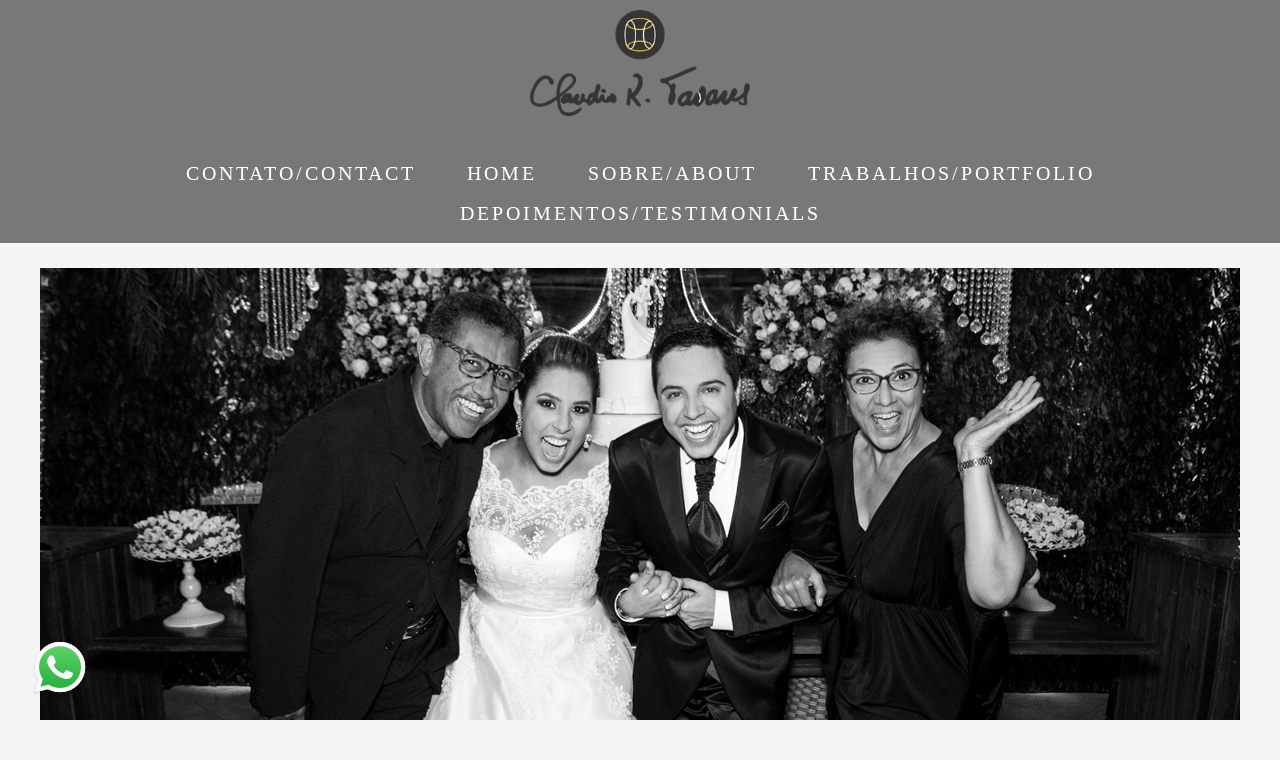

--- FILE ---
content_type: text/html; charset=utf-8
request_url: https://www.claudiortavares.com.br/contato
body_size: 6890
content:
<!DOCTYPE html>
<html lang="pt-BR">

<head>
  <title>Contato - Fotógrafo de Casamento e Ensaios | Dourados Região MS | Claudio Tavares </title>
  <meta charset="UTF-8">
  <meta name="description" content="Contato - Fotografia de Casamento em Dourados com Emoção e Poesia | Claudio R Tavares Fotógrafo Foto de Casamento em Dourados Região MS | 15 Anos Aniversário Books Eventos Corporativos Festas Fotografia Social | Ponta Porã | Bonito | Maracaju | Naviraí">
  <meta name="keywords" content="claudiortavares,Claudio R Tavares,Claudio Tavares,fotografo,fotografia,fotografo dourados,fotografo ms,fotografia dourados,fotografia ms,fotografia dourados regiao,fotografo dourados regiao,fotografia casamento,fotografia casamento dourados,fotografia casamento dourados regiao,15 anos,festa de 15 anos,pura arte,evento social,fotografia familia,fotografia social,evento corporativo,aniversario infantil,book,ensaio,prewedding,casamento apaixonante,casamento dos sonhos,casamento espirita,casamento budista,damas adultas,daminhas,pajens,imagem de cinema,foto,foto casamento,dama e pajens,casamento evengelico,casamento judeu,fotografia 15 anos,fotografia 15 anos dourados regiao,fotografia ponta pora,fotografo ponta pora,fotografo casamento ponta pora,fotografia de casamento ponta pora,fotografo maracaju,fotografia maracaju,fotografia casamento maracaju,book 15 anos,bodas,fotografia de bodas,casamento na praia,destination wedding,destination prewedding,destination photo essay,foto com emoção,foto com sentimento,fotografia com emoção,fotografia com sentimento,prewedding bonito,ensaio bonito,ensaio pantanal,prewedding pantanal,casamento bonito,casamento pantanal,detalhes">
  <meta name="author" content="">
  <meta property="og:title" content="Contato - Fotógrafo de Casamento e Ensaios | Dourados Região MS | Claudio Tavares ">
  <meta property="og:description" content="Contato - Fotografia de Casamento em Dourados com Emoção e Poesia | Claudio R Tavares Fotógrafo Foto de Casamento em Dourados Região MS | 15 Anos Aniversário Books Eventos Corporativos Festas Fotografia Social | Ponta Porã | Bonito | Maracaju | Naviraí">
  <meta property="og:type" content="website">
  <meta property="og:url" content="https://www.claudiortavares.com.br/contato">
  <meta property="og:image" itemprop="image" content="https://alfred.alboompro.com/crop/width/600/height/400/mode/jpeg/quality/70/url/storage.alboom.ninja/sites/1018/img/sobre/_mg_9344.jpg?1491232352">
  <meta property="og:image:type" content="image/jpeg">
  <meta property="og:image:width" content="600">
  <meta property="og:image:height" content="400">
  <meta name="viewport" content="width=device-width, initial-scale=1.0, user-scalable=yes">
  <meta name="mobile-web-app-capable" content="yes">

  
      <!-- Canonical URL -->
    <link rel="canonical" href="https://www.claudiortavares.com.br/contact">
  
  <link rel="shortcut icon" type="image/png" href="https://storage.alboom.ninja/sites/1018/img/sem_ttulo-2.png?t=1518703798" />  <meta name="google-site-verification" content="v6MPi7uOfX9hMFic8bGTFbHuotBWmQhz5GCeIJZs_PU" />
      <link rel="stylesheet" href="https://bifrost.alboompro.com/static/boom-v3/themes/9/dist/css/main.min.css?v=2.8.594" id="cssPath">
          <link href="https://bifrost.alboompro.com/static/css/flatpickr.min.css?v=2.8.594" rel="stylesheet" type="text/css" />
      <link rel="stylesheet" href="https://bifrost.alboompro.com/static/boom-v3/assets/vendors/font-awesome/5.15.4/css/all.min.css?v=2.8.594">
  
  <style type="text/css">h2.cs__title {
    text-transform: none;
}


.cs--blog .cp__container, .cs--last-posts .cp__container {
    z-index: 3;
    position: relative;
    background: #fff;
    margin-left: 5%;
}
.cp--post-preview .cp__container {
    padding: 35px 60px;
    margin-top: -1px;
    background: #fff !important;
    /* transition: background-color .2s; */
}

.main-header {
    padding-top: 10px;
    padding-bottom: 10px;
}

.cs--portfolio .content-preview {
    width: 33.3%;
}



/*CSS DO TEMA ARQ3*/

/* MENU */
 .mhm__item{
     transition: 0.3s;
}
 .mhm__item:hover {
     transition: 0.3s;
     text-decoration: overline;
}
/* FIM MENU */
/* TÍTULOS */
 h2.cs__title {
     display: inline-block;
     border-bottom: 1px solid #656565;
     padding-bottom: 6px;
}
 h2.cs__title:after {
     content: "";
     position: absolute;
     background: #656565;
     display: block;
     width: 14px;
     height: 5px;
     border-radius: 5px;
     bottom: -3px;
     left: 0;
     transition: 0.2s;
}
 h2.cs__title:hover:after{
     width: 60%;
     transition: 0.2s;
}
 h1.as__title {
     display: inline-block;
     border-bottom: 1px solid #CCC;
     padding-bottom: 6px;
     text-transform: uppercase;
}
 .as__title:after {
     content: "";
     position: relative;
     background: #656565;
     display: block;
     width: 14px;
     height: 5px;
     border-radius: 5px;
     bottom: -9px;
     left: 0;
     transition: 0.2s;
}
 .as__title:hover:after{
     width: 50px;
     transition: 0.2s;
}
 h1.ac__title {
     border-bottom: 1px solid #9a9a9a;
     display: inline-block;
     padding-bottom: 6px;
}
 h1.ac__title:after {
     content: "";
     position: absolute;
     background: #656565;
     display: block;
     width: 1%;
     height: 5px;
     border-radius: 5px;
     margin-top: 4px;
     transition: 0.3s;
}
 h1.ac__title:hover:after {
     width: 5%;
     transition: 0.3s;
}
/* FIM TÍTULOS */
/* CONTAINER */
 .cp__container, .cp__header {
     width: 90%;
}
/* BLOG / EFEITOS */
 .cs--blog .cp--post-preview .cp__container, .cs--last-posts .cp--post-preview .cp__container{
     margin-top: -40px;
}
 .cs--blog .cp__container, .cs--last-posts .cp__container {
     z-index: 3;
     position: relative;
     background: #FFF;
     margin-left: 5%;
}
 .cs--blog .content-status, .cs--last-posts .content-status{
     display: none;
}
 .cs--blog .cp__thumbnail:before, .cs--last-posts .cp__thumbnail:before{
     display: none;
}
 .cs--blog .cp__container, .cs--blog .cp__header, .cs--last-posts .cp__container, .cs--last-posts .cp__header {
     transition: all 400ms;
     overflow: hidden;
}
 .cs--blog .cp__container:first-child, .cs--last-posts .cp__container:first-child {
     margin-top:-15px;
     margin-left:-15px;
}
 .cs--blog .cp__header:first-child, .cs--last-posts .cp__header:first-child {
     margin-top:0;
     margin-left:0;
}
 .cs--blog .cp__header:last-child, .cs--last-posts .cp__header:last-child {
     margin-top:0;
     margin-left:0;
}
 .cs--blog .cp__container::before, .cs--last-posts .cp__container::before {
     content:" ";
     position: absolute;
     top: 5%;
     right: -100%;
     bottom: auto;
     left: auto;
     width:90%;
     height:2px;
     background-color:#656565;
     transition: all 400ms;
}
 .cs--blog .content-preview:hover .cp__container::before, .cs--last-posts .content-preview:hover .cp__container::before {
     right: 5%;
}
 .cs--blog .cp__container::after, .cs--last-posts .cp__container::after {
     content:" ";
     position: absolute;
     top: auto;
     right: auto;
     bottom: 5%;
     left: -100%;
     width:90%;
     height:2px;
     background-color:#656565;
     transition: all 400ms;
}
 .cs--blog .content-preview:hover .cp__container::after, .cs--last-posts .content-preview:hover .cp__container::after {
     left: 5%;
}
 .cs--blog .cp__header::before, .cs--last-posts .cp__header::before {
     content:" ";
     position: absolute;
     top: -100%;
     right: auto;
     bottom: auto;
     left: 5%;
     width:2px;
     height:90%;
     background-color:#656565;
     transition: all 400ms;
}
 .cs--blog .content-preview:hover .cp__header::before, .cs--last-posts .content-preview:hover .cp__header::before {
     top: 5%;
}
 .cs--blog .cp__header::after, .cs--last-posts .cp__header::after {
     content:" ";
     position: absolute;
     top: auto;
     right: 5%;
     bottom: -100%;
     left: auto;
     width:2px;
     height:90%;
     background-color:#656565;
     transition: all 400ms;
}
 .cs--blog .content-preview:hover .cp__header::after, .cs--last-posts .content-preview:hover .cp__header::after {
     bottom: 5%;
}
/* FIM BLOG / EFEITOS */
/* PORTIFÓLIO */
 .mc--jobs article.content-preview.cp--album-preview.cp--type-photo.col-3, .cs--most-viewed article.content-preview.cp--album-preview.cp--type-photo.col-3,.cs--last-jobs article.content-preview.cp--album-preview.cp--type-photo.col-3 {
     position: relative;
     background: #FFF;
     transition: 0.1s ease-in;
}
 .mc--jobs article.content-preview.cp--album-preview.cp--type-photo.col-3:hover,.cs--most-viewed article.content-preview.cp--album-preview.cp--type-photo.col-3:hover,.cs--last-jobs article.content-preview.cp--album-preview.cp--type-photo.col-3:hover {
     position: relative;
     background: #f3eeee;
     transform: scale(1.02);
     z-index: 999;
     transition: 0.2s ease-in;
}
 .mc--jobs article.content-preview:hover > * ,.cs--most-viewed article.content-preview:hover > * ,.cs--last-jobs article.content-preview:hover > * {
     transform: scale(1.02);
     transition: 0.2s ease-in;
}
 .cp--album-preview div.cp__container {
     opacity: 1;
     position: relative;
     transform: none;
     padding: 35px;
     background: #FFF;
}
 .cp__thumbnail:before{
     content: none;
}
 .mc--home, .mc--jobs, .mc--album{
     overflow: hidden;
}
 .cs--portfolio .container {
     overflow: unset;
}
 .mc--album .cs--related-work .container{
     padding-bottom: 30px;
}
/* FIM PORTIFÓLIO */
/* PARCERIAS */
 li.al__item{
     transition: 0.2s;
     opacity: 0.7;
}
 li.al__item:hover {
     transition: 0.2s;
     opacity: 1;
}
/* NOVIDADES */
 section#newsletterSection {
     background: #e4e4e4;
}
/* DEPOIMENTOS */
 cite.tsa__cite {
     padding-left: 10px;
     padding-right: 10px;
     font-weight: 100;
     border-bottom: 2px solid #656565;
}
 .ts__author{
     margin-top: 2px;
}
 .ts--row .ts__author{
     margin-top: 2px;
}
 .ts__image {
     border: 4px solid #e0dcdc;
}
 .testimonial-section {
     border-bottom: 1px solid #e0e0e0;
     padding-bottom: 29px;
}
 .ts--picture .ts__image{
     width: 110px;
     height: 110px;
}
/* FIM DEPOIMENTOS */
 .as__additional{
     display: block;
}
 article.article-content {
     background: #FFF;
     border: 1px solid #e2e2e2;
     margin-top: 18px;
}
 .article-content .social-info {
     display: block;
     border-radius: 4px;
     padding: 7px;
     transition: 0.5s;
}
 .social-info:hover {
     transition: 0.5s;
}
 span.ai__item.ai--category {
     font-weight: 600;
}
 .ip__fallback.initial.loading:after {
     content: "";
     position: absolute;
     background: #ffffff;
     width: 2px;
     height: 97%;
     margin-left: 8px;
     bottom: 10px;
}
/*.mc--album .post-cover picture:after {
     content: "";
     position: absolute;
     background: #ffffff;
     width: 44%;
     height: 2px;
     left: 10px;
     margin-top: -12px;
}
 .mc--album .post-cover picture:before{
     content: "";
     position: absolute;
     background: #ffffff;
     width: 2px;
     height: 44%;
     margin-left: 8px;
     bottom: 10px;
     left: 0;
}
*/
 .mc--album .container{
     position: relative;
}
 .mc--album .cs--related-work .container{
     margin-top: 10px;
     background: #e2e2e2;
}
/*.mc--album .ip__background:before {
     content: "";
     position: absolute;
     width: 2px;
     height: 44%;
     top: 13px;
     background: #ffffff;
     right: 12px;
}
 .mc--album .ip__background:after {
     content: "";
     position: absolute;
     width: 44%;
     height: 2px;
     top: 13px;
     background: #ffffff;
     right: 14px;
     display: block;
}
*/
 .mc--album .post-cover picture{
     outline-offset: -15px;
     outline: 1px solid #fff;
}
 .mc--post img.ip__fallback.initial.loading {
     outline-offset: -5px;
     outline: 1px solid #fff;
}
 .as__description.fr-view {
     background: #FFF;
     padding: 20px;
     outline-offset: -5px;
     outline: 1px solid #e4e4e4;
}
 .mc--contact .as__content {
     outline-offset: -5px;
     outline: 1px solid #e4e4e4;
     background: #FFF;
}
 figcaption.ts__author {
     margin-top: 10px;
}
 .cp__container{
     opacity: 1;
}
 .mc--gallery .cg__title{
     display: inline-block;
     border-bottom: 1px solid #CCC;
     padding-bottom: 6px;
     text-transform: uppercase;
}
 .mc--gallery .cg__title:after {
     content: "";
     position: relative;
     background: #656565;
     display: block;
     width: 14px;
     height: 5px;
     border-radius: 5px;
     bottom: -9px;
     left: 0;
     transition: 0.2s;
}
 .mc--gallery .cg__title:hover:after{
     width: 80%;
     transition: 0.2s;
}
 .container--gallery{
     text-align: center;
}
/* GALERIA */
 li.cgl__item {
     padding: 37px;
}
 .mc--galleries .cg__list .cgli__title{
     text-decoration: overline;
}
/* FIM GALERIA */
/* CORREÇÕES */
 .sidenav .about-section .container .as__content .as__title::after, .sidenav-removed .about-section .container .as__content .as__title::after{
     margin: 0;
}
 .main-content.mc--about-vertical .about-section .container .as__content .as__title::after {
     margin: 0;
}
 .main-content.mc--about-vertical-full .about-section .as__content .as__title::after{
     margin: 0;
}
 body.sidenav .mc--album.mc--album-parallax:not(.mc--album-grid):not(.mc--album-video-cover) .article-content .container .ac__header {
     top: unset;
     -webkit-transform: unset;
     transform: unset;
}
 .mc--album.mc--album-parallax:not(.mc--album-grid):not(.mc--album-video-cover) .ac__header {
     position: unset;
     top: unset;
     left: unset;
     -webkit-transform: unset;
     transform: unset;
     color: unset;
}
 .mc--album.mc--album-parallax:not(.mc--album-grid):not(.mc--album-video-cover) .post-cover .ip__background:after{
     background: unset;
}
 .menu-container:not(.mh--fluid):not(.mh--row) ~ .mc--album.mc--album-parallax:not(.mc--album-grid):not(.mc--album-video-cover) .ac__header {
     -webkit-transform: unset;
     transform: unset;
}
 .sidenav .ac__header {
     text-align: center;
}
 @media screen and (max-width: 767px){
     .menu-container:not(.mh--fluid):not(.mh--row) ~ .mc--album.mc--album-parallax:not(.mc--album-grid):not(.mc--album-video-cover) .ac__header {
         -webkit-transform: unset;
         transform: unset;
    }
}
 @media screen and (max-width: 1024px){
     .main-content.mc--about-vertical-full .about-section .container .as__content .as__description {
         padding: 10px;
    }
     .main-content.mc--about-vertical-full .about-section .container .as__content .asc__header:after, .main-content.mc--about-vertical-full .about-section .container .as__content .as__title:after {
         margin: 0;
    }
}


@media screen and (max-width: 767px) {
    .nav-drawer.light-light .ndc__item, .nav-drawer.light-light .ndsl__item, .nav-drawer .light-light .ndc__item, .nav-drawer .light-light .ndsl__item {
    color: inherit;
    }
}.boom-button:hover{background-color:rgba(0, 0, 0, 0);border-color:rgba(0, 0, 0, 1);color:rgba(0, 0, 0, 1);}
.mhm__item{color:rgba(255, 255, 255, 1);}
.mhm__item:hover{color:rgba(255, 255, 255, 0.72);}
.main-header{background-color:rgba(0, 0, 0, 0.51);}
html, body, .contact-input{color:rgba(0, 0, 0, 1);}
.cs__title{color:rgba(0, 0, 0, 1);font-family:'Alice';}
.fr-view a{color:rgba(22, 175, 250, 1);}
.fr-view a:hover{color:rgba(46, 157, 242, 1);}
.footer{background-color:rgba(0, 0, 0, 1);color:rgba(255, 255, 255, 1);}
.mh__menu{font-family:'MontserratBold';}
.mh__menu, .mhm__item{font-size:20px;}
.b__info .b__heading{font-family:'Alice';font-size:52px;}
.b__info .b__subtitle{font-size:22px;}
html, body{font-family:'LatoLight';font-size:12px;}
.post-v2 .post_container .post_content{font-family:'Lora';}
.mh__logo figure img{max-width:71%;max-height:71%;}
body{background-color:rgba(245, 245, 245, 1);}
.post-v2 .post_content h2, .post-v2 .post_content h3, .post-v2 .post_content h4, .post-v2 h1.ac__title, .post-v2 .share-floating-bar h2, .blog-list-posts-container .list-post-item .list-post-item-text .list-post-item-title a{color:rgba(14, 14, 14, 1);}
.post-v2 .post_container .post_content p,.post-v2 .post_container .post_content ul li,.post-v2 .post_container .post_content ol li{color:rgba(22, 22, 22, 1);font-size:20px;line-height:1.4;}
.post-v2 .post_container .post_content a, .post-v2 .post_container .post_content a:hover, .post-v2 .post_container .post_content a:visited{color:rgba(80, 175, 244, 1);}
.post-v2 > progress[value]::-moz-progress-bar{background-color:rgba(80, 175, 244, 1);}
.post-v2 > progress[value]::-webkit-progress-value{background-color:rgba(80, 175, 244, 1);}
[data-form] .contact-label{font-family:'Alice';font-size:18px;color:rgba(0, 0, 0, 1);}
[data-form] .contact-input{font-family:'Alice';background-color:rgba(237, 237, 237, 1);border-color:rgba(221, 221, 221, 1);border-radius:0px;border-width:2px;font-size:14px;}
[data-form][wrapper_id] .contact-input + label div[id^="checkbox-"][id$="styledCheckbox"],[data-form][wrapper_id] .contact-input:checked + label div[id^="checkbox-"][id$="styledCheckbox"]{border-color:rgba(221, 221, 221, 1);}
[data-form][wrapper_id] .contact-input + label div[id^="radio-"][id$="styledRadio"],[data-form][wrapper_id] .contact-input:checked + label div[id^="radio-"][id$="styledRadio"]{border-color:rgba(221, 221, 221, 1);}
[data-form][wrapper_id] .contact-input:checked + label div[id^="checkbox-"][id$="styledCheckbox"]{background-color:rgba(221, 221, 221, 1);}
[data-form][wrapper_id] .contact-input:checked + label div[id^="radio-"][id$="styledRadio"]::before{background-color:rgba(221, 221, 221, 1);}
body:not(.sidenav) .mhm__item{padding:10px 23px;}
body.sidenav .mhm__item{padding-top:23px;padding-bottom:23px;}
body.fullscreen:not(.page-home):not(.sidenav) .main-header{background-color:rgba(0, 0, 0, 1);}
.b__info{color:rgba(255, 255, 255, 1);}
.tag-container a.tag-item, .tag-container a.tag-item:hover{background-color:rgba(0, 0, 0, 0.85);color:rgba(255, 255, 255, 1);}
h2.cs__title{font-size:Arraypx;letter-spacing:0px;}
.nav-drawer .ndc__item:hover{color:rgb(255, 255, 255);}
.content-preview:hover .cp__thumbnail:before{background-color:rgba(245, 245, 245, .8);}</style>
  


  
  
  
  
  
  <script>
    window.templateId = 9  </script>
</head>

<body ontouchstart="" class="page-contact 
  ">
  
  <div class="menu-container
    " id="menuContainer">

    <header class="main-header  mh--a-center" id="mainHeader">

      <div class="container">
        <a href="/" class="mh__logo" title="Página inicial de Claudio R. Tavares - Fotografias">
          <figure>
            <img src="https://alfred.alboompro.com/resize/width/370/height/150/quality/99/url/storage.alboom.ninja/sites/1018/img/logo/sem_ttulo-2.png?t=1518703909" alt="Claudio R. Tavares - Fotografias" class=" accelerated">
          </figure>
        </a>
        <nav class="mh__menu mh__menu-separator-none" id="mainMenu">

          
              <a href="/contato"  class="mhm__item">
                CONTATO/CONTACT              </a>

            
              <a href="/home"  class="mhm__item">
                HOME              </a>

            
              <a href="/sobre"  class="mhm__item">
                SOBRE/ABOUT              </a>

            
              <a href="/portfolio"  class="mhm__item">
                TRABALHOS/PORTFOLIO              </a>

            
              <a href="http://www.claudiortavares.com.br/blog/tag/depoimentos" target="_blank" class="mhm__item">
                DEPOIMENTOS/TESTIMONIALS              </a>

                    </nav>
      </div>
    </header>

    <nav class="nav-drawer 
      dark-light" id="navDrawer">
      <a href="/" class="nd__logo" title="Página inicial de Claudio R. Tavares - Fotografias">'
        <figure>
          <img src="https://storage.alboom.ninja/sites/1018/img/logo/sem_ttulo-2.png?t=1518703909" alt="Logotipo de Claudio R. Tavares - Fotografias">
        </figure>
      </a>
      <div class="nd__content">

        
            <a href="/contato"  class="ndc__item mhm__item">
              CONTATO/CONTACT            </a>

          
            <a href="/home"  class="ndc__item mhm__item">
              HOME            </a>

          
            <a href="/sobre"  class="ndc__item mhm__item">
              SOBRE/ABOUT            </a>

          
            <a href="/portfolio"  class="ndc__item mhm__item">
              TRABALHOS/PORTFOLIO            </a>

          
            <a href="http://www.claudiortavares.com.br/blog/tag/depoimentos" target="_blank" class="ndc__item mhm__item">
              DEPOIMENTOS/TESTIMONIALS            </a>

          
      </div>

      <div class="nd__social dark-light">
        <ul class="nds-list">
                      <li class="ndsl__item mhm__item">
              <a href="https://facebook.com/claudiortavaresfotos" target="_blank" title="Facebook de Claudio R. Tavares - Fotografias">
                <i class="fab fa-facebook-f"></i>
              </a>
            </li>
                                <li class="ndsl__item mhm__item">
              <a href="https://instagram.com/claudiortavares" target="_blank" title="Instagram de Claudio R. Tavares - Fotografias">
                <i class="fab fa-instagram"></i>
              </a>
            </li>
                  </ul>
      </div>
    </nav>

    <a href="#" id="nav-hamburguer" class="nd__button no-link
        dark-light" data-toggle-class="js-fixed" data-toggle-target="menuContainer">
      <i class="ndb__icon top"></i>
      <i class="ndb__icon middle"></i>
      <i class="ndb__icon bottom"></i>
    </a>

  </div>

<main class="main-content mc--contact mc--contact-default" id="contactPage">
    <figure class="page-cover">
    <div class="container">
      <div class="ip__background" style="background-image: url('https://storage.alboom.ninja/sites/1018/img/contato/cris_e_fernando-prvia_0133.jpg?t=1498085651')"></div>
      <img src="https://storage.alboom.ninja/sites/1018/img/contato/cris_e_fernando-prvia_0133.jpg?t=1498085651" alt="Contate Fotógrafo de Casamento e Ensaios | Dourados Região MS | Claudio Tavares " class="ip__fallback">
    </div>
  </figure>
  
  <section class="contact-section">
    <div class="container">

      <div class="as__content">
        <div class="asc__header">
          <h1 class="as__title">Solicite seu Orçamento - Claudio R. Tavares Fotografias</h1>
                    <strong class="as__additional">Será uma alegria contar sua história, hein!/          It will be our pleasure to tell your story!</strong>
                  </div>
        
        <ul class="information-list">
          <li class="il__item">
            <span class="ilt__label">E-mail:</span>
            <span>claudio@claudiortavares.com.br</span>
          </li>
                      <li class="il__item">
              <span class="ilt__label">Telefone:</span>
              <span>+55 67 98136-3902 (Claro)</span>
              <span>+55 67 99997-8457 (VIVO)</span>
            </li>
          
                      <li class="il__item">
              <span class="ilt__label">WhatsApp:</span>
              <span><i class="fab fa-whatsapp whats_icon"></i> <a href="https://api.whatsapp.com/send?phone=5567981363902" class="il__item-link whats_link" target="_blank">Enviar mensagem</a></span>
            </li>
          
                    <li class="il__item">
                        <span class="ilt__label">Endereço:</span>
                                                <span>
              Dourados               - MS            </span>
                      </li>
                  </ul>
        
      </div>
    </div>
  </section>

</main>
  

  <footer class="footer f--full " id="infoFooter">
    <div class="container">
      
              <section class="col-5 col-480-12 f__section fs--about">
          <h3 class="fs__title">Sobre / About</h3>
          <div class="fs__content">
                        <img class="fsc__image"  data-original="https://alfred.alboompro.com/resize/width/300/quality/70/url/storage.alboom.ninja/sites/1018/img/sobre/_mg_9344.jpg?1491232352" src="[data-uri]" alt="Sobre Claudio R. Tavares - Fotografias" />
            <div class="fsc__text">
                          FOTÓGRAFO DE CASAMENTO, DE 15 ANOS, DE FAMÍLIA E CORPORATIVOComeçou na fotografia em 1972, mas apenas como hobby. Com sua extensa experiência amadora, utilizando somente câmeras analógicas até 2004, sempre necessitando a aplicação de muita técnica, que...              <p>
                <a href="/sobre" class="boom-button" title="Conheça um pouco mais sobre Claudio R. Tavares - Fotografias" class="fcac__link">Saiba mais</a>
              </p>
            </div>
          </div>
        </section>
      
              <section class="col-4 col-480-12 f__section fs--facebook">
          <h3 class="fs__title">Facebook</h3>
          <div class="fs__content">
                      </div>
        </section>
      
      <section class="col-3 col-480-12 f__section fs--contact">
                  <h3 class="fs__title">Solicite seu Orçamento - Claudio R. Tavares Fotografias</h3>
          <div class="fs__content">

          <ul class="fs__info">
                        <li class="fsi__item">
              <span class="fsii__text">
                +55 67 98136-3902 (Claro)                                /
                +55 67 99997-8457 (VIVO)                              </span>
            </li>
            
                        <li class="fsi__item">
              <span class="fsii__text">
                <i class="fab fa-whatsapp whats_icon"></i> <a href="https://api.whatsapp.com/send?phone=5567981363902" class="fsii__link whats_link" target="_blank">Enviar mensagem</a>
              </span>
            </li>
            
                        <li class="fsi__item">
              <span class="fsii__text">
                claudio@claudiortavares.com.br              </span>
            </li>
            
            
                        <li class="fsi__item">
              <span class="fsii__text">
                Dourados                 / MS              </span>
            </li>
            
          </ul>
        
                      
<ul class="social-list">
    <li class="sl__item">
      <a href="https://twitter.com/claudio_tavares" target="_blank" title="Twitter de Claudio R. Tavares - Fotografias">
        <i class="fab fa-twitter"></i>
      </a>
  </li>
      <li class="sl__item">
      <a href="https://facebook.com/claudiortavaresfotos" target="_blank" title="Facebook de Claudio R. Tavares - Fotografias">
        <i class="fab fa-facebook-f"></i>
      </a>
  </li>
      <li class="sl__item">
      <a href="https://instagram.com/claudiortavares" target="_blank" title="Instagram de Claudio R. Tavares - Fotografias">
        <i class="fab fa-instagram"></i>
      </a>
  </li>
      <li class="sl__item">
      <a href="https://flickr.com/people/claudiortavares" target="_blank" title="Flickr de Claudio R. Tavares - Fotografias">
        <i class="fab fa-flickr"></i>
      </a>
  </li>
      <li class="sl__item">
      <a href="https://pinterest.com/claudiortavares" target="_blank" title="Pinterest de Claudio R. Tavares - Fotografias">
        <i class="fab fa-pinterest"></i>
      </a>
  </li>
      <li class="sl__item">
      <a href="skype:claudio.tavares?chat" title="Skype de Claudio R. Tavares - Fotografias">
        <i class="fab fa-skype"></i>
      </a>
  </li>
      <li class="sl__item">
      <a href="https://vimeo.com/claudiortavares" target="_blank" title="Vimeo de Claudio R. Tavares - Fotografias">
        <i class="fab fa-vimeo"></i>
      </a>
  </li>
      <li class="sl__item">
      <a href="https://youtube.com/ClaudioRTavares" target="_blank" title="YouTube de Claudio R. Tavares - Fotografias">
        <i class="fab fa-youtube"></i>
      </a>
  </li>
        <li class="sl__item">
      <a href="https://www.linkedin.com/in/claudio-r-tavares-69b06524" target="_blank" title="LinkedIn de Claudio R. Tavares - Fotografias">
        <i class="fab fa-linkedin"></i>
      </a>
  </li>
  </ul>
          
                      <a class="boom-button" href="/contato" title="Entre em contato">Contato</a>                  </div>
      </section>
    </div>
  </footer>

  
  
      <div class="whatsapp-button whatsapp-left whatsapp-big">
              <div class="whatsapp-message">
          <div class="whatsapp-message-close">&#10005;</div>
          <a target="_blank" href="https://api.whatsapp.com/send?phone=5567981363902&text=Olá, estava visitando seu site e me interessei pelo seu trabalho.">
            Olá, em que posso te ajudar? Fique à vontade em me chamar no WhatsApp.          </a>
        </div>
            <a class="whatsapp-icon" target="_blank" href="https://api.whatsapp.com/send?phone=5567981363902&text=Olá, estava visitando seu site e me interessei pelo seu trabalho.">
        <img src="https://bifrost.alboompro.com/static/icon/whatsapp/original.svg" alt="Logo do Whatsapp" />
      </a>
    </div>
  
    <div class="main-footer" id="mainFooter">
    <a href="#" id="goTop" class="go-top fade no-link" title="Ir para o topo">
      <i class="fa fa-chevron-up"></i>
    </a>

          <div class="footer-alboom">
        <div class="container alboom-credits">
          <a href="https://www.alboompro.com/?ref=853" target="_blank" title="Alboom - Prosite">
            Feito com <b>Alboom</b>                      </a>
        </div>
      </div>
      </div>

  <script src="https://bifrost.alboompro.com/static/boom-v3/assets/vendors/libj/2.2.4/libj.min.js?v=2.8.594"></script>

  
  
      <script src="https://bifrost.alboompro.com/static/js/flatpickr.min.js?v=2.8.594"></script>
    <script src="https://bifrost.alboompro.com/static/flatpickr/localizations/pt.min.js"></script><script>var flatpickr_location = "pt"</script>    <script src="https://bifrost.alboompro.com/static/js/jquery.validate_pt_BR.min.js?v=2.8.594"></script>
  

  
      <script src="https://bifrost.alboompro.com/static/boom-v3/dist/main.min.js?v=2.8.594"></script>
  
  
  
  
  
  
  
  
    </body>

  </html>

--- FILE ---
content_type: application/javascript
request_url: https://bifrost.alboompro.com/static/flatpickr/localizations/pt.min.js
body_size: 664
content:
!function(e,o){"object"==typeof exports&&"undefined"!=typeof module?o(exports):"function"==typeof define&&define.amd?define(["exports"],o):o(e.pt={})}(this,function(e){"use strict";var o="undefined"!=typeof window&&void 0!==window.flatpickr?window.flatpickr:{l10ns:{}},a={weekdays:{shorthand:["Dom","Seg","Ter","Qua","Qui","Sex","Sáb"],longhand:["Domingo","Segunda-feira","Terça-feira","Quarta-feira","Quinta-feira","Sexta-feira","Sábado"]},months:{shorthand:["Jan","Fev","Mar","Abr","Mai","Jun","Jul","Ago","Set","Out","Nov","Dez"],longhand:["Janeiro","Fevereiro","Março","Abril","Maio","Junho","Julho","Agosto","Setembro","Outubro","Novembro","Dezembro"]},rangeSeparator:" até "};o.l10ns.pt=a;var n=o.l10ns;e.Portuguese=a,e.default=n,Object.defineProperty(e,"__esModule",{value:!0})});